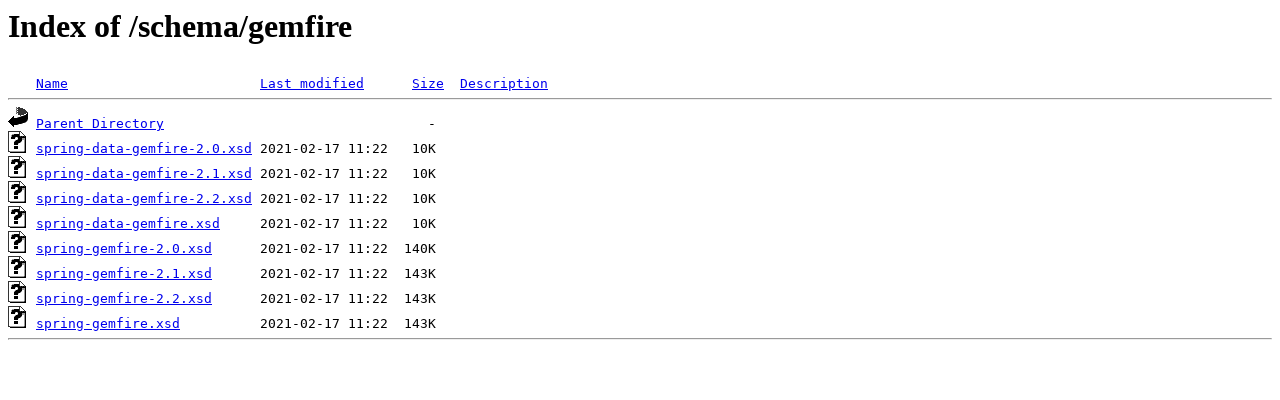

--- FILE ---
content_type: text/html;charset=UTF-8
request_url: http://www.springframework.org/schema/gemfire/
body_size: 1578
content:
<!DOCTYPE HTML PUBLIC "-//W3C//DTD HTML 3.2 Final//EN">
<html>
 <head>
  <title>Index of /schema/gemfire</title>
 <script data-cfasync="false" nonce="f7a6ccf3-e3fb-441c-ba6a-41f59e2fb3a9">try{(function(w,d){!function(j,k,l,m){if(j.zaraz)console.error("zaraz is loaded twice");else{j[l]=j[l]||{};j[l].executed=[];j.zaraz={deferred:[],listeners:[]};j.zaraz._v="5874";j.zaraz._n="f7a6ccf3-e3fb-441c-ba6a-41f59e2fb3a9";j.zaraz.q=[];j.zaraz._f=function(n){return async function(){var o=Array.prototype.slice.call(arguments);j.zaraz.q.push({m:n,a:o})}};for(const p of["track","set","debug"])j.zaraz[p]=j.zaraz._f(p);j.zaraz.init=()=>{var q=k.getElementsByTagName(m)[0],r=k.createElement(m),s=k.getElementsByTagName("title")[0];s&&(j[l].t=k.getElementsByTagName("title")[0].text);j[l].x=Math.random();j[l].w=j.screen.width;j[l].h=j.screen.height;j[l].j=j.innerHeight;j[l].e=j.innerWidth;j[l].l=j.location.href;j[l].r=k.referrer;j[l].k=j.screen.colorDepth;j[l].n=k.characterSet;j[l].o=(new Date).getTimezoneOffset();if(j.dataLayer)for(const t of Object.entries(Object.entries(dataLayer).reduce((u,v)=>({...u[1],...v[1]}),{})))zaraz.set(t[0],t[1],{scope:"page"});j[l].q=[];for(;j.zaraz.q.length;){const w=j.zaraz.q.shift();j[l].q.push(w)}r.defer=!0;for(const x of[localStorage,sessionStorage])Object.keys(x||{}).filter(z=>z.startsWith("_zaraz_")).forEach(y=>{try{j[l]["z_"+y.slice(7)]=JSON.parse(x.getItem(y))}catch{j[l]["z_"+y.slice(7)]=x.getItem(y)}});r.referrerPolicy="origin";r.src="/cdn-cgi/zaraz/s.js?z="+btoa(encodeURIComponent(JSON.stringify(j[l])));q.parentNode.insertBefore(r,q)};["complete","interactive"].includes(k.readyState)?zaraz.init():j.addEventListener("DOMContentLoaded",zaraz.init)}}(w,d,"zarazData","script");window.zaraz._p=async d$=>new Promise(ea=>{if(d$){d$.e&&d$.e.forEach(eb=>{try{const ec=d.querySelector("script[nonce]"),ed=ec?.nonce||ec?.getAttribute("nonce"),ee=d.createElement("script");ed&&(ee.nonce=ed);ee.innerHTML=eb;ee.onload=()=>{d.head.removeChild(ee)};d.head.appendChild(ee)}catch(ef){console.error(`Error executing script: ${eb}\n`,ef)}});Promise.allSettled((d$.f||[]).map(eg=>fetch(eg[0],eg[1])))}ea()});zaraz._p({"e":["(function(w,d){})(window,document)"]});})(window,document)}catch(e){throw fetch("/cdn-cgi/zaraz/t"),e;};</script></head>
 <body>
<h1>Index of /schema/gemfire</h1>
<pre><img src="/icons/blank.gif" alt="Icon "> <a href="?C=N;O=D">Name</a>                        <a href="?C=M;O=A">Last modified</a>      <a href="?C=S;O=A">Size</a>  <a href="?C=D;O=A">Description</a><hr><img src="/icons/back.gif" alt="[PARENTDIR]"> <a href="/schema/">Parent Directory</a>                                 -   
<img src="/icons/unknown.gif" alt="[   ]"> <a href="spring-data-gemfire-2.0.xsd">spring-data-gemfire-2.0.xsd</a> 2021-02-17 11:22   10K  
<img src="/icons/unknown.gif" alt="[   ]"> <a href="spring-data-gemfire-2.1.xsd">spring-data-gemfire-2.1.xsd</a> 2021-02-17 11:22   10K  
<img src="/icons/unknown.gif" alt="[   ]"> <a href="spring-data-gemfire-2.2.xsd">spring-data-gemfire-2.2.xsd</a> 2021-02-17 11:22   10K  
<img src="/icons/unknown.gif" alt="[   ]"> <a href="spring-data-gemfire.xsd">spring-data-gemfire.xsd</a>     2021-02-17 11:22   10K  
<img src="/icons/unknown.gif" alt="[   ]"> <a href="spring-gemfire-2.0.xsd">spring-gemfire-2.0.xsd</a>      2021-02-17 11:22  140K  
<img src="/icons/unknown.gif" alt="[   ]"> <a href="spring-gemfire-2.1.xsd">spring-gemfire-2.1.xsd</a>      2021-02-17 11:22  143K  
<img src="/icons/unknown.gif" alt="[   ]"> <a href="spring-gemfire-2.2.xsd">spring-gemfire-2.2.xsd</a>      2021-02-17 11:22  143K  
<img src="/icons/unknown.gif" alt="[   ]"> <a href="spring-gemfire.xsd">spring-gemfire.xsd</a>          2021-02-17 11:22  143K  
<hr></pre>
</body></html>
